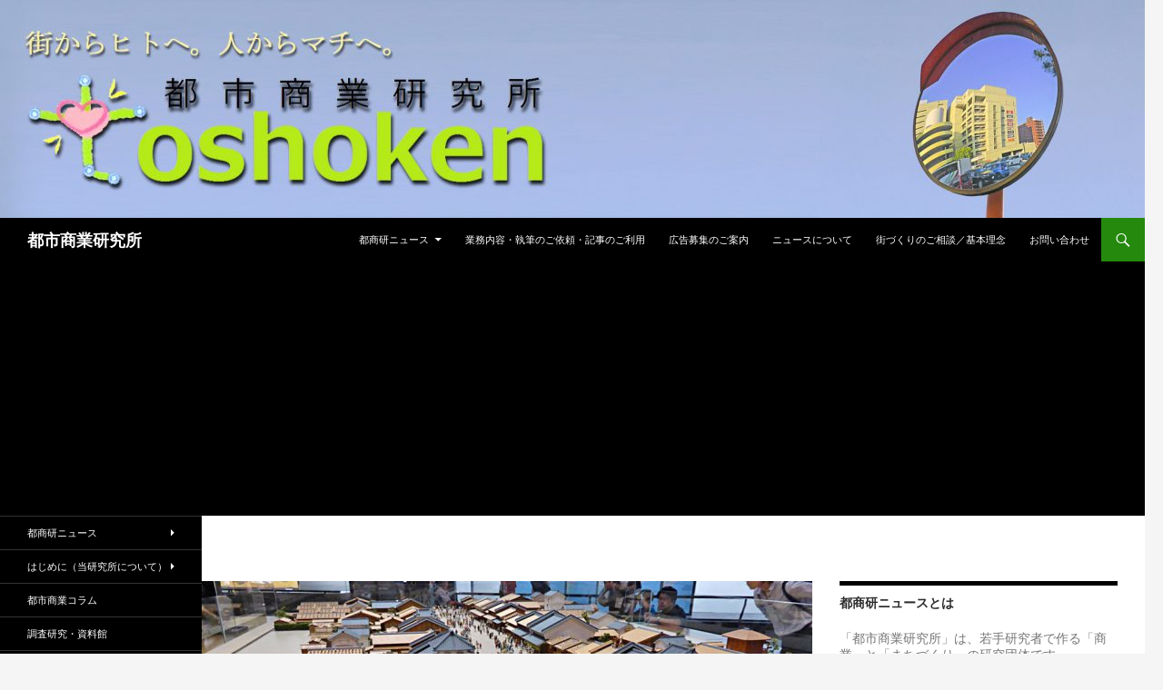

--- FILE ---
content_type: text/html; charset=UTF-8
request_url: https://toshoken.com/news/10930
body_size: 75923
content:
<!DOCTYPE html>
<!--[if IE 7]>
<html class="ie ie7" dir="ltr" lang="ja"
	prefix="og: https://ogp.me/ns#" >
<![endif]-->
<!--[if IE 8]>
<html class="ie ie8" dir="ltr" lang="ja"
	prefix="og: https://ogp.me/ns#" >
<![endif]-->
<!--[if !(IE 7) & !(IE 8)]><!-->
<html dir="ltr" lang="ja"
	prefix="og: https://ogp.me/ns#" >
<!--<![endif]-->
<head>
	<meta charset="UTF-8">
	<meta name="viewport" content="width=device-width">
	
	<link rel="profile" href="https://gmpg.org/xfn/11">
	<link rel="pingback" href="https://toshoken.com/xmlrpc.php">
	<!--[if lt IE 9]>
	<script src="https://toshoken.com/wp-content/themes/twentyfourteen/js/html5.js"></script>
	<![endif]-->
	
		<!-- All in One SEO 4.4.0.1 - aioseo.com -->
		<title>江戸東京博物館、大型改修工事で2017年10月1日から長期休館－常設展は2018年4月、一部はそれ以降に再開 | 都市商業研究所</title>
		<meta name="description" content="両国の都立博物館「江戸東京博物館」（東京都墨田区）が、大規模改修工事のため2017年10月1日から2018年3" />
		<meta name="robots" content="max-image-preview:large" />
		<link rel="canonical" href="https://toshoken.com/news/10930" />
		<meta name="generator" content="All in One SEO (AIOSEO) 4.4.0.1" />
		<meta property="og:locale" content="ja_JP" />
		<meta property="og:site_name" content="都市商業研究所 |" />
		<meta property="og:type" content="article" />
		<meta property="og:title" content="江戸東京博物館、大型改修工事で2017年10月1日から長期休館－常設展は2018年4月、一部はそれ以降に再開 | 都市商業研究所" />
		<meta property="og:description" content="両国の都立博物館「江戸東京博物館」（東京都墨田区）が、大規模改修工事のため2017年10月1日から2018年3" />
		<meta property="og:url" content="https://toshoken.com/news/10930" />
		<meta property="article:published_time" content="2017-09-28T16:00:55+00:00" />
		<meta property="article:modified_time" content="2019-10-28T09:01:39+00:00" />
		<meta name="twitter:card" content="summary_large_image" />
		<meta name="twitter:title" content="江戸東京博物館、大型改修工事で2017年10月1日から長期休館－常設展は2018年4月、一部はそれ以降に再開 | 都市商業研究所" />
		<meta name="twitter:description" content="両国の都立博物館「江戸東京博物館」（東京都墨田区）が、大規模改修工事のため2017年10月1日から2018年3" />
		<script type="application/ld+json" class="aioseo-schema">
			{"@context":"https:\/\/schema.org","@graph":[{"@type":"Article","@id":"https:\/\/toshoken.com\/news\/10930#article","name":"\u6c5f\u6238\u6771\u4eac\u535a\u7269\u9928\u3001\u5927\u578b\u6539\u4fee\u5de5\u4e8b\u30672017\u5e7410\u67081\u65e5\u304b\u3089\u9577\u671f\u4f11\u9928\uff0d\u5e38\u8a2d\u5c55\u306f2018\u5e744\u6708\u3001\u4e00\u90e8\u306f\u305d\u308c\u4ee5\u964d\u306b\u518d\u958b | \u90fd\u5e02\u5546\u696d\u7814\u7a76\u6240","headline":"\u6c5f\u6238\u6771\u4eac\u535a\u7269\u9928\u3001\u5927\u578b\u6539\u4fee\u5de5\u4e8b\u30672017\u5e7410\u67081\u65e5\u304b\u3089\u9577\u671f\u4f11\u9928\uff0d\u5e38\u8a2d\u5c55\u306f2018\u5e744\u6708\u3001\u4e00\u90e8\u306f\u305d\u308c\u4ee5\u964d\u306b\u518d\u958b","author":{"@id":"https:\/\/toshoken.com\/author\/toshoken#author"},"publisher":{"@id":"https:\/\/toshoken.com\/#organization"},"image":{"@type":"ImageObject","url":"https:\/\/toshoken.com\/wp-content\/uploads\/2017\/09\/P1030566-1.jpg","width":1024,"height":768},"datePublished":"2017-09-28T16:00:55+09:00","dateModified":"2019-10-28T09:01:39+09:00","inLanguage":"ja","mainEntityOfPage":{"@id":"https:\/\/toshoken.com\/news\/10930#webpage"},"isPartOf":{"@id":"https:\/\/toshoken.com\/news\/10930#webpage"},"articleSection":"\u90fd\u5546\u7814\u30cb\u30e5\u30fc\u30b9"},{"@type":"BreadcrumbList","@id":"https:\/\/toshoken.com\/news\/10930#breadcrumblist","itemListElement":[{"@type":"ListItem","@id":"https:\/\/toshoken.com\/#listItem","position":1,"item":{"@type":"WebPage","@id":"https:\/\/toshoken.com\/","name":"\u30db\u30fc\u30e0","description":"\u5546\u696d\u3068\u307e\u3061\u3065\u304f\u308a\u306b\u8208\u5473\u304c\u3042\u308b\u4eba\u306b\u5bfe\u3057\u3066\u300c\u90fd\u5e02\u300d\u3068\u300c\u5546\u696d\u300d\u306e\u52d5\u304d\u3092\u5206\u304b\u308a\u3084\u3059\u304f\u304a\u5c4a\u3051\u3059\u308b\u30cb\u30e5\u30fc\u30b9\u30b5\u30a4\u30c8\u300c\u90fd\u5546\u7814\u30cb\u30e5\u30fc\u30b9\u300d","url":"https:\/\/toshoken.com\/"},"nextItem":"https:\/\/toshoken.com\/category\/news#listItem"},{"@type":"ListItem","@id":"https:\/\/toshoken.com\/category\/news#listItem","position":2,"item":{"@type":"WebPage","@id":"https:\/\/toshoken.com\/category\/news","name":"\u90fd\u5546\u7814\u30cb\u30e5\u30fc\u30b9","description":"\u4e21\u56fd\u306e\u90fd\u7acb\u535a\u7269\u9928\u300c\u6c5f\u6238\u6771\u4eac\u535a\u7269\u9928\u300d\uff08\u6771\u4eac\u90fd\u58a8\u7530\u533a\uff09\u304c\u3001\u5927\u898f\u6a21\u6539\u4fee\u5de5\u4e8b\u306e\u305f\u30812017\u5e7410\u67081\u65e5\u304b\u30892018\u5e743","url":"https:\/\/toshoken.com\/category\/news"},"previousItem":"https:\/\/toshoken.com\/#listItem"}]},{"@type":"Organization","@id":"https:\/\/toshoken.com\/#organization","name":"\u90fd\u5e02\u5546\u696d\u7814\u7a76\u6240","url":"https:\/\/toshoken.com\/"},{"@type":"Person","@id":"https:\/\/toshoken.com\/author\/toshoken#author","url":"https:\/\/toshoken.com\/author\/toshoken","name":"toshoken","image":{"@type":"ImageObject","@id":"https:\/\/toshoken.com\/news\/10930#authorImage","url":"https:\/\/secure.gravatar.com\/avatar\/9308cd21994e1bb93da1d1072563a260?s=96&d=mm&r=g","width":96,"height":96,"caption":"toshoken"}},{"@type":"WebPage","@id":"https:\/\/toshoken.com\/news\/10930#webpage","url":"https:\/\/toshoken.com\/news\/10930","name":"\u6c5f\u6238\u6771\u4eac\u535a\u7269\u9928\u3001\u5927\u578b\u6539\u4fee\u5de5\u4e8b\u30672017\u5e7410\u67081\u65e5\u304b\u3089\u9577\u671f\u4f11\u9928\uff0d\u5e38\u8a2d\u5c55\u306f2018\u5e744\u6708\u3001\u4e00\u90e8\u306f\u305d\u308c\u4ee5\u964d\u306b\u518d\u958b | \u90fd\u5e02\u5546\u696d\u7814\u7a76\u6240","description":"\u4e21\u56fd\u306e\u90fd\u7acb\u535a\u7269\u9928\u300c\u6c5f\u6238\u6771\u4eac\u535a\u7269\u9928\u300d\uff08\u6771\u4eac\u90fd\u58a8\u7530\u533a\uff09\u304c\u3001\u5927\u898f\u6a21\u6539\u4fee\u5de5\u4e8b\u306e\u305f\u30812017\u5e7410\u67081\u65e5\u304b\u30892018\u5e743","inLanguage":"ja","isPartOf":{"@id":"https:\/\/toshoken.com\/#website"},"breadcrumb":{"@id":"https:\/\/toshoken.com\/news\/10930#breadcrumblist"},"author":{"@id":"https:\/\/toshoken.com\/author\/toshoken#author"},"creator":{"@id":"https:\/\/toshoken.com\/author\/toshoken#author"},"image":{"@type":"ImageObject","url":"https:\/\/toshoken.com\/wp-content\/uploads\/2017\/09\/P1030566-1.jpg","@id":"https:\/\/toshoken.com\/#mainImage","width":1024,"height":768},"primaryImageOfPage":{"@id":"https:\/\/toshoken.com\/news\/10930#mainImage"},"datePublished":"2017-09-28T16:00:55+09:00","dateModified":"2019-10-28T09:01:39+09:00"},{"@type":"WebSite","@id":"https:\/\/toshoken.com\/#website","url":"https:\/\/toshoken.com\/","name":"\u90fd\u5e02\u5546\u696d\u7814\u7a76\u6240","inLanguage":"ja","publisher":{"@id":"https:\/\/toshoken.com\/#organization"}}]}
		</script>
		<!-- All in One SEO -->

<link rel='dns-prefetch' href='//fonts.googleapis.com' />
<link rel="alternate" type="application/rss+xml" title="都市商業研究所 &raquo; フィード" href="https://toshoken.com/feed" />
<link rel="alternate" type="application/rss+xml" title="都市商業研究所 &raquo; コメントフィード" href="https://toshoken.com/comments/feed" />
<script type="text/javascript">
window._wpemojiSettings = {"baseUrl":"https:\/\/s.w.org\/images\/core\/emoji\/14.0.0\/72x72\/","ext":".png","svgUrl":"https:\/\/s.w.org\/images\/core\/emoji\/14.0.0\/svg\/","svgExt":".svg","source":{"concatemoji":"https:\/\/toshoken.com\/wp-includes\/js\/wp-emoji-release.min.js?ver=6.2.8"}};
/*! This file is auto-generated */
!function(e,a,t){var n,r,o,i=a.createElement("canvas"),p=i.getContext&&i.getContext("2d");function s(e,t){p.clearRect(0,0,i.width,i.height),p.fillText(e,0,0);e=i.toDataURL();return p.clearRect(0,0,i.width,i.height),p.fillText(t,0,0),e===i.toDataURL()}function c(e){var t=a.createElement("script");t.src=e,t.defer=t.type="text/javascript",a.getElementsByTagName("head")[0].appendChild(t)}for(o=Array("flag","emoji"),t.supports={everything:!0,everythingExceptFlag:!0},r=0;r<o.length;r++)t.supports[o[r]]=function(e){if(p&&p.fillText)switch(p.textBaseline="top",p.font="600 32px Arial",e){case"flag":return s("\ud83c\udff3\ufe0f\u200d\u26a7\ufe0f","\ud83c\udff3\ufe0f\u200b\u26a7\ufe0f")?!1:!s("\ud83c\uddfa\ud83c\uddf3","\ud83c\uddfa\u200b\ud83c\uddf3")&&!s("\ud83c\udff4\udb40\udc67\udb40\udc62\udb40\udc65\udb40\udc6e\udb40\udc67\udb40\udc7f","\ud83c\udff4\u200b\udb40\udc67\u200b\udb40\udc62\u200b\udb40\udc65\u200b\udb40\udc6e\u200b\udb40\udc67\u200b\udb40\udc7f");case"emoji":return!s("\ud83e\udef1\ud83c\udffb\u200d\ud83e\udef2\ud83c\udfff","\ud83e\udef1\ud83c\udffb\u200b\ud83e\udef2\ud83c\udfff")}return!1}(o[r]),t.supports.everything=t.supports.everything&&t.supports[o[r]],"flag"!==o[r]&&(t.supports.everythingExceptFlag=t.supports.everythingExceptFlag&&t.supports[o[r]]);t.supports.everythingExceptFlag=t.supports.everythingExceptFlag&&!t.supports.flag,t.DOMReady=!1,t.readyCallback=function(){t.DOMReady=!0},t.supports.everything||(n=function(){t.readyCallback()},a.addEventListener?(a.addEventListener("DOMContentLoaded",n,!1),e.addEventListener("load",n,!1)):(e.attachEvent("onload",n),a.attachEvent("onreadystatechange",function(){"complete"===a.readyState&&t.readyCallback()})),(e=t.source||{}).concatemoji?c(e.concatemoji):e.wpemoji&&e.twemoji&&(c(e.twemoji),c(e.wpemoji)))}(window,document,window._wpemojiSettings);
</script>
<style type="text/css">
img.wp-smiley,
img.emoji {
	display: inline !important;
	border: none !important;
	box-shadow: none !important;
	height: 1em !important;
	width: 1em !important;
	margin: 0 0.07em !important;
	vertical-align: -0.1em !important;
	background: none !important;
	padding: 0 !important;
}
</style>
	<link rel='stylesheet' id='wp-block-library-css' href='https://toshoken.com/wp-includes/css/dist/block-library/style.min.css?ver=6.2.8' type='text/css' media='all' />
<link rel='stylesheet' id='classic-theme-styles-css' href='https://toshoken.com/wp-includes/css/classic-themes.min.css?ver=6.2.8' type='text/css' media='all' />
<style id='global-styles-inline-css' type='text/css'>
body{--wp--preset--color--black: #000000;--wp--preset--color--cyan-bluish-gray: #abb8c3;--wp--preset--color--white: #ffffff;--wp--preset--color--pale-pink: #f78da7;--wp--preset--color--vivid-red: #cf2e2e;--wp--preset--color--luminous-vivid-orange: #ff6900;--wp--preset--color--luminous-vivid-amber: #fcb900;--wp--preset--color--light-green-cyan: #7bdcb5;--wp--preset--color--vivid-green-cyan: #00d084;--wp--preset--color--pale-cyan-blue: #8ed1fc;--wp--preset--color--vivid-cyan-blue: #0693e3;--wp--preset--color--vivid-purple: #9b51e0;--wp--preset--gradient--vivid-cyan-blue-to-vivid-purple: linear-gradient(135deg,rgba(6,147,227,1) 0%,rgb(155,81,224) 100%);--wp--preset--gradient--light-green-cyan-to-vivid-green-cyan: linear-gradient(135deg,rgb(122,220,180) 0%,rgb(0,208,130) 100%);--wp--preset--gradient--luminous-vivid-amber-to-luminous-vivid-orange: linear-gradient(135deg,rgba(252,185,0,1) 0%,rgba(255,105,0,1) 100%);--wp--preset--gradient--luminous-vivid-orange-to-vivid-red: linear-gradient(135deg,rgba(255,105,0,1) 0%,rgb(207,46,46) 100%);--wp--preset--gradient--very-light-gray-to-cyan-bluish-gray: linear-gradient(135deg,rgb(238,238,238) 0%,rgb(169,184,195) 100%);--wp--preset--gradient--cool-to-warm-spectrum: linear-gradient(135deg,rgb(74,234,220) 0%,rgb(151,120,209) 20%,rgb(207,42,186) 40%,rgb(238,44,130) 60%,rgb(251,105,98) 80%,rgb(254,248,76) 100%);--wp--preset--gradient--blush-light-purple: linear-gradient(135deg,rgb(255,206,236) 0%,rgb(152,150,240) 100%);--wp--preset--gradient--blush-bordeaux: linear-gradient(135deg,rgb(254,205,165) 0%,rgb(254,45,45) 50%,rgb(107,0,62) 100%);--wp--preset--gradient--luminous-dusk: linear-gradient(135deg,rgb(255,203,112) 0%,rgb(199,81,192) 50%,rgb(65,88,208) 100%);--wp--preset--gradient--pale-ocean: linear-gradient(135deg,rgb(255,245,203) 0%,rgb(182,227,212) 50%,rgb(51,167,181) 100%);--wp--preset--gradient--electric-grass: linear-gradient(135deg,rgb(202,248,128) 0%,rgb(113,206,126) 100%);--wp--preset--gradient--midnight: linear-gradient(135deg,rgb(2,3,129) 0%,rgb(40,116,252) 100%);--wp--preset--duotone--dark-grayscale: url('#wp-duotone-dark-grayscale');--wp--preset--duotone--grayscale: url('#wp-duotone-grayscale');--wp--preset--duotone--purple-yellow: url('#wp-duotone-purple-yellow');--wp--preset--duotone--blue-red: url('#wp-duotone-blue-red');--wp--preset--duotone--midnight: url('#wp-duotone-midnight');--wp--preset--duotone--magenta-yellow: url('#wp-duotone-magenta-yellow');--wp--preset--duotone--purple-green: url('#wp-duotone-purple-green');--wp--preset--duotone--blue-orange: url('#wp-duotone-blue-orange');--wp--preset--font-size--small: 13px;--wp--preset--font-size--medium: 20px;--wp--preset--font-size--large: 36px;--wp--preset--font-size--x-large: 42px;--wp--preset--spacing--20: 0.44rem;--wp--preset--spacing--30: 0.67rem;--wp--preset--spacing--40: 1rem;--wp--preset--spacing--50: 1.5rem;--wp--preset--spacing--60: 2.25rem;--wp--preset--spacing--70: 3.38rem;--wp--preset--spacing--80: 5.06rem;--wp--preset--shadow--natural: 6px 6px 9px rgba(0, 0, 0, 0.2);--wp--preset--shadow--deep: 12px 12px 50px rgba(0, 0, 0, 0.4);--wp--preset--shadow--sharp: 6px 6px 0px rgba(0, 0, 0, 0.2);--wp--preset--shadow--outlined: 6px 6px 0px -3px rgba(255, 255, 255, 1), 6px 6px rgba(0, 0, 0, 1);--wp--preset--shadow--crisp: 6px 6px 0px rgba(0, 0, 0, 1);}:where(.is-layout-flex){gap: 0.5em;}body .is-layout-flow > .alignleft{float: left;margin-inline-start: 0;margin-inline-end: 2em;}body .is-layout-flow > .alignright{float: right;margin-inline-start: 2em;margin-inline-end: 0;}body .is-layout-flow > .aligncenter{margin-left: auto !important;margin-right: auto !important;}body .is-layout-constrained > .alignleft{float: left;margin-inline-start: 0;margin-inline-end: 2em;}body .is-layout-constrained > .alignright{float: right;margin-inline-start: 2em;margin-inline-end: 0;}body .is-layout-constrained > .aligncenter{margin-left: auto !important;margin-right: auto !important;}body .is-layout-constrained > :where(:not(.alignleft):not(.alignright):not(.alignfull)){max-width: var(--wp--style--global--content-size);margin-left: auto !important;margin-right: auto !important;}body .is-layout-constrained > .alignwide{max-width: var(--wp--style--global--wide-size);}body .is-layout-flex{display: flex;}body .is-layout-flex{flex-wrap: wrap;align-items: center;}body .is-layout-flex > *{margin: 0;}:where(.wp-block-columns.is-layout-flex){gap: 2em;}.has-black-color{color: var(--wp--preset--color--black) !important;}.has-cyan-bluish-gray-color{color: var(--wp--preset--color--cyan-bluish-gray) !important;}.has-white-color{color: var(--wp--preset--color--white) !important;}.has-pale-pink-color{color: var(--wp--preset--color--pale-pink) !important;}.has-vivid-red-color{color: var(--wp--preset--color--vivid-red) !important;}.has-luminous-vivid-orange-color{color: var(--wp--preset--color--luminous-vivid-orange) !important;}.has-luminous-vivid-amber-color{color: var(--wp--preset--color--luminous-vivid-amber) !important;}.has-light-green-cyan-color{color: var(--wp--preset--color--light-green-cyan) !important;}.has-vivid-green-cyan-color{color: var(--wp--preset--color--vivid-green-cyan) !important;}.has-pale-cyan-blue-color{color: var(--wp--preset--color--pale-cyan-blue) !important;}.has-vivid-cyan-blue-color{color: var(--wp--preset--color--vivid-cyan-blue) !important;}.has-vivid-purple-color{color: var(--wp--preset--color--vivid-purple) !important;}.has-black-background-color{background-color: var(--wp--preset--color--black) !important;}.has-cyan-bluish-gray-background-color{background-color: var(--wp--preset--color--cyan-bluish-gray) !important;}.has-white-background-color{background-color: var(--wp--preset--color--white) !important;}.has-pale-pink-background-color{background-color: var(--wp--preset--color--pale-pink) !important;}.has-vivid-red-background-color{background-color: var(--wp--preset--color--vivid-red) !important;}.has-luminous-vivid-orange-background-color{background-color: var(--wp--preset--color--luminous-vivid-orange) !important;}.has-luminous-vivid-amber-background-color{background-color: var(--wp--preset--color--luminous-vivid-amber) !important;}.has-light-green-cyan-background-color{background-color: var(--wp--preset--color--light-green-cyan) !important;}.has-vivid-green-cyan-background-color{background-color: var(--wp--preset--color--vivid-green-cyan) !important;}.has-pale-cyan-blue-background-color{background-color: var(--wp--preset--color--pale-cyan-blue) !important;}.has-vivid-cyan-blue-background-color{background-color: var(--wp--preset--color--vivid-cyan-blue) !important;}.has-vivid-purple-background-color{background-color: var(--wp--preset--color--vivid-purple) !important;}.has-black-border-color{border-color: var(--wp--preset--color--black) !important;}.has-cyan-bluish-gray-border-color{border-color: var(--wp--preset--color--cyan-bluish-gray) !important;}.has-white-border-color{border-color: var(--wp--preset--color--white) !important;}.has-pale-pink-border-color{border-color: var(--wp--preset--color--pale-pink) !important;}.has-vivid-red-border-color{border-color: var(--wp--preset--color--vivid-red) !important;}.has-luminous-vivid-orange-border-color{border-color: var(--wp--preset--color--luminous-vivid-orange) !important;}.has-luminous-vivid-amber-border-color{border-color: var(--wp--preset--color--luminous-vivid-amber) !important;}.has-light-green-cyan-border-color{border-color: var(--wp--preset--color--light-green-cyan) !important;}.has-vivid-green-cyan-border-color{border-color: var(--wp--preset--color--vivid-green-cyan) !important;}.has-pale-cyan-blue-border-color{border-color: var(--wp--preset--color--pale-cyan-blue) !important;}.has-vivid-cyan-blue-border-color{border-color: var(--wp--preset--color--vivid-cyan-blue) !important;}.has-vivid-purple-border-color{border-color: var(--wp--preset--color--vivid-purple) !important;}.has-vivid-cyan-blue-to-vivid-purple-gradient-background{background: var(--wp--preset--gradient--vivid-cyan-blue-to-vivid-purple) !important;}.has-light-green-cyan-to-vivid-green-cyan-gradient-background{background: var(--wp--preset--gradient--light-green-cyan-to-vivid-green-cyan) !important;}.has-luminous-vivid-amber-to-luminous-vivid-orange-gradient-background{background: var(--wp--preset--gradient--luminous-vivid-amber-to-luminous-vivid-orange) !important;}.has-luminous-vivid-orange-to-vivid-red-gradient-background{background: var(--wp--preset--gradient--luminous-vivid-orange-to-vivid-red) !important;}.has-very-light-gray-to-cyan-bluish-gray-gradient-background{background: var(--wp--preset--gradient--very-light-gray-to-cyan-bluish-gray) !important;}.has-cool-to-warm-spectrum-gradient-background{background: var(--wp--preset--gradient--cool-to-warm-spectrum) !important;}.has-blush-light-purple-gradient-background{background: var(--wp--preset--gradient--blush-light-purple) !important;}.has-blush-bordeaux-gradient-background{background: var(--wp--preset--gradient--blush-bordeaux) !important;}.has-luminous-dusk-gradient-background{background: var(--wp--preset--gradient--luminous-dusk) !important;}.has-pale-ocean-gradient-background{background: var(--wp--preset--gradient--pale-ocean) !important;}.has-electric-grass-gradient-background{background: var(--wp--preset--gradient--electric-grass) !important;}.has-midnight-gradient-background{background: var(--wp--preset--gradient--midnight) !important;}.has-small-font-size{font-size: var(--wp--preset--font-size--small) !important;}.has-medium-font-size{font-size: var(--wp--preset--font-size--medium) !important;}.has-large-font-size{font-size: var(--wp--preset--font-size--large) !important;}.has-x-large-font-size{font-size: var(--wp--preset--font-size--x-large) !important;}
.wp-block-navigation a:where(:not(.wp-element-button)){color: inherit;}
:where(.wp-block-columns.is-layout-flex){gap: 2em;}
.wp-block-pullquote{font-size: 1.5em;line-height: 1.6;}
</style>
<link rel='stylesheet' id='wordpress-popular-posts-css-css' href='https://toshoken.com/wp-content/plugins/wordpress-popular-posts/assets/css/wpp.css?ver=5.2.4' type='text/css' media='all' />
<link rel='stylesheet' id='twentyfourteen-lato-css' href='//fonts.googleapis.com/css?family=Lato%3A300%2C400%2C700%2C900%2C300italic%2C400italic%2C700italic&#038;subset=latin%2Clatin-ext' type='text/css' media='all' />
<link rel='stylesheet' id='genericons-css' href='https://toshoken.com/wp-content/themes/twentyfourteen/genericons/genericons.css?ver=3.0.3' type='text/css' media='all' />
<link rel='stylesheet' id='twentyfourteen-style-css' href='https://toshoken.com/wp-content/themes/twentyfourteen/style.css?ver=6.2.8' type='text/css' media='all' />
<!--[if lt IE 9]>
<link rel='stylesheet' id='twentyfourteen-ie-css' href='https://toshoken.com/wp-content/themes/twentyfourteen/css/ie.css?ver=20131205' type='text/css' media='all' />
<![endif]-->
<script>if (document.location.protocol != "https:") {document.location = document.URL.replace(/^http:/i, "https:");}</script><script type='text/javascript' src='https://toshoken.com/wp-includes/js/jquery/jquery.min.js?ver=3.6.4' id='jquery-core-js'></script>
<script type='text/javascript' src='https://toshoken.com/wp-includes/js/jquery/jquery-migrate.min.js?ver=3.4.0' id='jquery-migrate-js'></script>
<script type='text/javascript' id='jquery-js-after'>
jQuery(document).ready(function() {
	jQuery(".b35172c2bed2ee6c29cb9e2821ccb464").click(function() {
		jQuery.post(
			"https://toshoken.com/wp-admin/admin-ajax.php", {
				"action": "quick_adsense_onpost_ad_click",
				"quick_adsense_onpost_ad_index": jQuery(this).attr("data-index"),
				"quick_adsense_nonce": "5bde36356d",
			}, function(response) { }
		);
	});
});
</script>
<script type='application/json' id='wpp-json'>
{"sampling_active":0,"sampling_rate":100,"ajax_url":"https:\/\/toshoken.com\/wp-json\/wordpress-popular-posts\/v1\/popular-posts","ID":10930,"token":"54e6945637","lang":0,"debug":0}
</script>
<script type='text/javascript' src='https://toshoken.com/wp-content/plugins/wordpress-popular-posts/assets/js/wpp.min.js?ver=5.2.4' id='wpp-js-js'></script>
<link rel="https://api.w.org/" href="https://toshoken.com/wp-json/" /><link rel="alternate" type="application/json" href="https://toshoken.com/wp-json/wp/v2/posts/10930" /><link rel="EditURI" type="application/rsd+xml" title="RSD" href="https://toshoken.com/xmlrpc.php?rsd" />
<link rel="wlwmanifest" type="application/wlwmanifest+xml" href="https://toshoken.com/wp-includes/wlwmanifest.xml" />
<meta name="generator" content="WordPress 6.2.8" />
<link rel='shortlink' href='https://toshoken.com/?p=10930' />
<link rel="alternate" type="application/json+oembed" href="https://toshoken.com/wp-json/oembed/1.0/embed?url=https%3A%2F%2Ftoshoken.com%2Fnews%2F10930" />
<link rel="alternate" type="text/xml+oembed" href="https://toshoken.com/wp-json/oembed/1.0/embed?url=https%3A%2F%2Ftoshoken.com%2Fnews%2F10930&#038;format=xml" />
	<style type="text/css" id="twentyfourteen-header-css">
			.site-title a {
			color: #ffffff;
		}
		</style>
	<link rel="icon" href="https://toshoken.com/wp-content/uploads/2021/03/cropped-toshoken_logo_icon_new-32x32.png" sizes="32x32" />
<link rel="icon" href="https://toshoken.com/wp-content/uploads/2021/03/cropped-toshoken_logo_icon_new-192x192.png" sizes="192x192" />
<link rel="apple-touch-icon" href="https://toshoken.com/wp-content/uploads/2021/03/cropped-toshoken_logo_icon_new-180x180.png" />
<meta name="msapplication-TileImage" content="https://toshoken.com/wp-content/uploads/2021/03/cropped-toshoken_logo_icon_new-270x270.png" />
</head>



<body data-rsssl=1 class="post-template-default single single-post postid-10930 single-format-standard group-blog header-image footer-widgets singular">
<div id="page" class="hfeed site">
		<div id="site-header">
		<a href="https://toshoken.com/" rel="home">
			<img src="https://toshoken.com/wp-content/uploads/2016/09/cropped-バナー５のコピー.jpg" width="1260" height="240" alt="都市商業研究所">
		</a>
	</div>
	
	<header id="masthead" class="site-header" role="banner">
		<div class="header-main">
			<h1 class="site-title"><a href="https://toshoken.com/" rel="home">都市商業研究所</a></h1>

			<div class="search-toggle">
				<a href="#search-container" class="screen-reader-text">検索</a>
			</div>

			<nav id="primary-navigation" class="site-navigation primary-navigation" role="navigation">
				<button class="menu-toggle">メインメニュー</button>
				<a class="screen-reader-text skip-link" href="#content">コンテンツへ移動</a>
				<div class="menu-%e3%83%a1%e3%83%8b%e3%83%a5%e3%83%bc-1-container"><ul id="menu-%e3%83%a1%e3%83%8b%e3%83%a5%e3%83%bc-1" class="nav-menu"><li id="menu-item-5598" class="menu-item menu-item-type-post_type menu-item-object-page menu-item-home menu-item-has-children menu-item-5598"><a href="https://toshoken.com/">都商研ニュース</a>
<ul class="sub-menu">
	<li id="menu-item-5599" class="menu-item menu-item-type-post_type menu-item-object-page menu-item-5599"><a href="https://toshoken.com/uclnews/oldnews">過去のニュース</a></li>
</ul>
</li>
<li id="menu-item-14495" class="menu-item menu-item-type-post_type menu-item-object-page menu-item-14495"><a href="https://toshoken.com/gyoumu">業務内容・執筆のご依頼・記事のご利用</a></li>
<li id="menu-item-1426" class="menu-item menu-item-type-post_type menu-item-object-page menu-item-1426"><a href="https://toshoken.com/advertisement">広告募集のご案内</a></li>
<li id="menu-item-14501" class="menu-item menu-item-type-post_type menu-item-object-page menu-item-14501"><a href="https://toshoken.com/aboutnews">ニュースについて</a></li>
<li id="menu-item-651" class="menu-item menu-item-type-post_type menu-item-object-page menu-item-651"><a href="https://toshoken.com/soudan">街づくりのご相談／基本理念</a></li>
<li id="menu-item-144" class="menu-item menu-item-type-post_type menu-item-object-page menu-item-144"><a href="https://toshoken.com/contact">お問い合わせ</a></li>
</ul></div>			</nav>
<aside id="text-126" class="widget widget_text">			<div class="textwidget"><script async src="//pagead2.googlesyndication.com/pagead/js/adsbygoogle.js"></script>
<script>
  (adsbygoogle = window.adsbygoogle || []).push({
    google_ad_client: "ca-pub-6979548579296752",
    enable_page_level_ads: true
  });
</script>

<script async src="//pagead2.googlesyndication.com/pagead/js/adsbygoogle.js"></script>
<!-- toshokenpage（WP） -->
<ins class="adsbygoogle"
     style="display:block"
     data-ad-client="ca-pub-6979548579296752"
     data-ad-slot="7561020178"
     data-ad-format="auto"></ins>
<script>
(adsbygoogle = window.adsbygoogle || []).push({});
</script></div>
		</aside>		</div>
		<div id="search-container" class="search-box-wrapper hide">
			<div class="search-box">
				<form role="search" method="get" class="search-form" action="https://toshoken.com/">
				<label>
					<span class="screen-reader-text">検索:</span>
					<input type="search" class="search-field" placeholder="検索&hellip;" value="" name="s" />
				</label>
				<input type="submit" class="search-submit" value="検索" />
			</form>			</div>
		</div>
	</header><!-- #masthead -->

	<div id="main" class="site-main">

	<div id="primary" class="content-area">
		<div id="content" class="site-content" role="main">
			
<article id="post-10930" class="post-10930 post type-post status-publish format-standard has-post-thumbnail hentry category-news">
	
	<div class="post-thumbnail">
	<img width="672" height="372" src="https://toshoken.com/wp-content/uploads/2017/09/P1030566-1-672x372.jpg" class="attachment-post-thumbnail size-post-thumbnail wp-post-image" alt="" decoding="async" />	</div>

	
	<header class="entry-header">
				<div class="entry-meta">
			<span class="cat-links"><a href="https://toshoken.com/category/news" rel="category tag">都商研ニュース</a></span>
		</div>
		<h1 class="entry-title">江戸東京博物館、大型改修工事で2017年10月1日から長期休館－常設展は2018年4月、一部はそれ以降に再開</h1>
		<div class="entry-meta">
			<span class="entry-date"><a href="https://toshoken.com/news/10930" rel="bookmark"><time class="entry-date" datetime="2017-09-29T01:00:55+09:00">2017年9月29日</time></a></span> <span class="byline"><span class="author vcard"><a class="url fn n" href="" rel="author"></a></span></span>		</div><!-- .entry-meta -->
	</header><!-- .entry-header -->

		<div class="entry-content">
		<div class="kghhj69700bd39ad9a" ><a href="http://rpx.a8.net/svt/ejp?a8mat=2HO1G0+GE0L9U+2HOM+65U41&rakuten=y&a8ejpredirect=http%3A%2F%2Fhb.afl.rakuten.co.jp%2Fhgc%2F0ea62065.34400275.0ea62066.204f04c0%2Fa15060762411_2HO1G0_GE0L9U_2HOM_65U41%3Fpc%3Dhttp%253A%252F%252Fwww.rakuten.co.jp%252F%26m%3Dhttp%253A%252F%252Fm.rakuten.co.jp%252F" target="_blank"><img src="https://hbb.afl.rakuten.co.jp/hsb/0eb4bbb5.960cf723.0eb4bbaa.95151395/" alt="" border="0" /></a>

<div id="boxArea" style="display:table;padding:0 0 0 2px;">
<div style="width:320px;height:100px;">

<script async src="//pagead2.googlesyndication.com/pagead/js/adsbygoogle.js"></script>
<!-- toshokenpage（WP） -->
<ins class="adsbygoogle"
     style="display:block"
     data-ad-client="ca-pub-6979548579296752"
     data-ad-slot="7561020178"
     data-ad-format="auto"></ins>
<script>
(adsbygoogle = window.adsbygoogle || []).push({});
</script>


</div><style type="text/css">
.kghhj69700bd39ad9a {
margin: 5px; padding: 0px;
}
@media screen and (min-width: 1201px) {
.kghhj69700bd39ad9a {
display: block;
}
}
@media screen and (min-width: 993px) and (max-width: 1200px) {
.kghhj69700bd39ad9a {
display: block;
}
}
@media screen and (min-width: 769px) and (max-width: 992px) {
.kghhj69700bd39ad9a {
display: block;
}
}
@media screen and (min-width: 768px) and (max-width: 768px) {
.kghhj69700bd39ad9a {
display: block;
}
}
@media screen and (max-width: 767px) {
.kghhj69700bd39ad9a {
display: block;
}
}
</style>
<p>両国の都立博物館「<strong>江戸東京博物館</strong>」（東京都墨田区）が、大規模改修工事のため2017年10月1日から2018年3月31日まで（一部はそれ以降も）休館する。<br />
<img decoding="async" loading="lazy" class="alignnone size-large wp-image-11251" src="https://toshoken.com/wp-content/uploads/2017/09/P1030553-1024x768.jpg" alt="" width="474" height="356" srcset="https://toshoken.com/wp-content/uploads/2017/09/P1030553-1024x768.jpg 1024w, https://toshoken.com/wp-content/uploads/2017/09/P1030553-300x225.jpg 300w, https://toshoken.com/wp-content/uploads/2017/09/P1030553-768x576.jpg 768w, https://toshoken.com/wp-content/uploads/2017/09/P1030553.jpg 2048w" sizes="(max-width: 474px) 100vw, 474px" /><br />
<em>江戸東京博物館。</em></p><div class="b35172c2bed2ee6c29cb9e2821ccb464" data-index="4" style="float: none; margin:10px 0 10px 0; text-align:center;">
<!-- Rakuten Widget FROM HERE --><script type="text/javascript">rakuten_design="slide";rakuten_affiliateId="14931969.1e861a34.1493196a.fa293d90";rakuten_items="ranking";rakuten_genreId=0;rakuten_size="468x160";rakuten_target="_blank";rakuten_theme="gray";rakuten_border="off";rakuten_auto_mode="off";rakuten_genre_title="off";rakuten_recommend="on";</script><script type="text/javascript" src="https://xml.affiliate.rakuten.co.jp/widget/js/rakuten_widget.js"></script><!-- Rakuten Widget TO HERE -->
</div>

<h5>大型改修で常設展は半年間－特別展示室はそれ以降も</h5>
<p>江戸東京博物館は1993年3月に開館。設計は菊竹清訓で、地上7階～地下1階の高床式の建物が特徴となっている。<br />
今回の大型改修は2015年4月に常設展示室の改装が行われて以来のこと。すでに特別展示室、ホール、楽屋については9月1日より休館している。<br />
このうち、常設展示室（5階・6階）、図書室（7階）は、2018年4月から再開される予定。それ以外の特別展示室などの再開は4月以降になるとのことで、スケジュールの詳細は追って発表されることになる。</p><div class="b35172c2bed2ee6c29cb9e2821ccb464" data-index="1" style="float: none; margin:10px 0 10px 0; text-align:center;">
<div id="boxArea" style="display:table;padding:20 20 20 22px;">
<div style="width:320px;height:100px;">
<script async src="//pagead2.googlesyndication.com/pagead/js/adsbygoogle.js"></script>
<!-- toshokenpage -->
<ins class="adsbygoogle"
     style="display:block"
     data-ad-client="ca-pub-6979548579296752"
     data-ad-slot="7561020178"
     data-ad-format="auto"></ins>
<script>
(adsbygoogle = window.adsbygoogle || []).push({});
</script>
</div>
</div>
</div>

<p>外部リンク：<a href="https://www.edo-tokyo-museum.or.jp/">江戸東京博物館</a><br />
<strong>関連記事：<a href="https://toshoken.com/news/7226" rel="bookmark">JR両国駅ビルリニューアル－「-両国- 江戸NOREN」、2016年11月25日開業</a></strong><br />
<strong>関連記事：<a href="https://toshoken.com/news/545" rel="bookmark">両国公会堂、墨田区が解体計画を発表－跡地に「刀剣博物館」</a></strong></p>

<div style="font-size: 0px; height: 0px; line-height: 0px; margin: 0; padding: 0; clear: both;"></div><div class="qpbqg69700bd39ae89" ><p><!-- Rakuten Widget FROM HERE --><script type="text/javascript">// <![CDATA[
rakuten_affiliateId="0ea62065.34400275.0ea62066.204f04c0";rakuten_items="ranking";rakuten_genreId="0";rakuten_recommend="on";rakuten_design="slide";rakuten_size="468x160";rakuten_target="_blank";rakuten_border="on";rakuten_auto_mode="on";rakuten_adNetworkId="a8Net";rakuten_adNetworkUrl="http%3A%2F%2Frpx.a8.net%2Fsvt%2Fejp%3Fa8mat%3D2HO1G0%2BGE0L9U%2B2HOM%2BBS629%26rakuten%3Dy%26a8ejpredirect%3D";rakuten_pointbackId="a15060762411_2HO1G0_GE0L9U_2HOM_BS629";rakuten_mediaId="20011814";
// ]]&gt;</script><script src="//xml.affiliate.rakuten.co.jp/widget/js/rakuten_widget.js" type="text/javascript"></script><!-- Rakuten Widget TO HERE --></p>



<div id="boxArea" style="display:table;padding:0 0 0 2px;">
<div style="width:124px;height:22px;">

<a href="https://twitter.com/share?ref_src=twsrc%5Etfw" class="twitter-share-button" data-show-count="false">Tweet</a><script async src="https://platform.twitter.com/widgets.js" charset="utf-8"></script>

</div>



<div style="width:126px;height:22px;">
<a href="http://b.hatena.ne.jp/entry/" class="hatena-bookmark-button" data-hatena-bookmark-layout="standard-balloon" data-hatena-bookmark-lang="ja" title="このエントリーをはてなブックマークに追加"><img src="https://b.st-hatena.com/images/entry-button/button-only@2x.png" alt="このエントリーをはてなブックマークに追加" width="20" height="20" style="border: none;" /></a>
<script type="text/javascript" src="https://b.st-hatena.com/js/bookmark_button.js" charset="utf-8" async="async">
</script>
</div>

<div style="width:162px;height:22px;">
<div id="fb-root"></div>
<script>(function(d, s, id) {
  var js, fjs = d.getElementsByTagName(s)[0];
  if (d.getElementById(id)) return;
  js = d.createElement(s); js.id = id;
  js.src = "//connect.facebook.net/ja_JP/sdk.js#xfbml=1&version=v2.5";
  fjs.parentNode.insertBefore(js, fjs);
}(document, 'script', 'facebook-jssdk'));</script>
<div class="fb-like" data-layout="button_count" data-action="like" data-show-faces="true" data-share="true"></div>

</div>


</div>

<a href="http://rpx.a8.net/svt/ejp?a8mat=2HO1G0+GE0L9U+2HOM+61C2P&rakuten=y&a8ejpredirect=http%3A%2F%2Fhb.afl.rakuten.co.jp%2Fhgc%2F0ea62065.34400275.0ea62066.204f04c0%2Fa15060762411_2HO1G0_GE0L9U_2HOM_61C2P%3Fpc%3Dhttp%253A%252F%252Fwww.rakuten.co.jp%252F%26m%3Dhttp%253A%252F%252Fm.rakuten.co.jp%252F" target="_blank"><img src="https://hbb.afl.rakuten.co.jp/hsb/0eb4bbd4.2e342e3f.0eb4bbaa.95151395/" alt="" border="0" /></a>


<span>
<script type="text/javascript" src="//media.line.me/js/line-button.js?v=20140411" ></script>
<script type="text/javascript">
new media_line_me.LineButton({"pc":false,"lang":"ja","type":"a"});
</script>
</span>
</div><style type="text/css">
.qpbqg69700bd39ae89 {
margin: 5px; padding: 0px;
}
@media screen and (min-width: 1201px) {
.qpbqg69700bd39ae89 {
display: block;
}
}
@media screen and (min-width: 993px) and (max-width: 1200px) {
.qpbqg69700bd39ae89 {
display: block;
}
}
@media screen and (min-width: 769px) and (max-width: 992px) {
.qpbqg69700bd39ae89 {
display: block;
}
}
@media screen and (min-width: 768px) and (max-width: 768px) {
.qpbqg69700bd39ae89 {
display: block;
}
}
@media screen and (max-width: 767px) {
.qpbqg69700bd39ae89 {
display: block;
}
}
</style>
	</div><!-- .entry-content -->
	
	</article><!-- #post-## -->
	<nav class="navigation post-navigation" role="navigation">
		<h1 class="screen-reader-text">投稿ナビゲーション</h1>
		<div class="nav-links">
			<a href="https://toshoken.com/news/11026" rel="prev"><span class="meta-nav">前の投稿</span>伊勢丹松戸店、2018年3月21日閉店－縮小模索も結局「閉店」に</a><a href="https://toshoken.com/news/11130" rel="next"><span class="meta-nav">次の投稿</span>心斎橋パルコ、2021年再出店へ－旧そごう本店（大丸北館）に</a>		</div><!-- .nav-links -->
	</nav><!-- .navigation -->
			</div><!-- #content -->
	</div><!-- #primary -->

<div id="content-sidebar" class="content-sidebar widget-area" role="complementary">
	<aside id="text-83" class="widget widget_text"><h1 class="widget-title">都商研ニュースとは</h1>			<div class="textwidget"><p>「都市商業研究所」は、若手研究者で作る「商業」と「まちづくり」の研究団体です。<br />
「都商研ニュース」では、研究員の独自取材や各社のプレスリリースなどを基に、商業とまちづくりに興味がある人に対して「都市」と「商業」の動きを分かりやすく届けします。</p>
</div>
		</aside><aside id="text-6" class="widget widget_text"><h1 class="widget-title">商店街・商業施設活性化についてのご相談</h1>			<div class="textwidget"><p>都商研は日本各地で都市商業を研究する学生を中心に活動を行っております。<br />
 空き店舗が多くなった商店街を<br />
活性化させたい。<br />
 商店街を活性化させたい、<br />
 商業施設を再生させたいがどのような<br />
 テナントを入れたらいいかわからない。<br />
 などのご相談を承っております。<br />
詳しくは<a href="https://toshoken.com/soudan/">こちら</a>へ。（相談のみは無料です）</p>
</div>
		</aside>
<aside id="wpp-3" class="widget popular-posts">
<h1 class="widget-title">人気記事ランキング</h1>
<!-- WordPress Popular Posts -->

<ul class="wpp-list">
<li>
<a href="https://toshoken.com/news/29911" class="wpp-post-title" target="_blank">サンエー銘苅店、2026年1月開店－当初予定の2024年12月から大幅延期、国指定史跡「銘苅墓跡群」発掘で</a>
 <span class="wpp-meta post-stats"><span class="wpp-views">12.6k件のビュー</span></span>
</li>
<li>
<a href="https://toshoken.com/news/31241" class="wpp-post-title" target="_blank">ダイエー、新会社「イオンCREソリューションズ」に首都圏大型店12店舗のディベロッパー事業を承継－2026年1月20日発表、武蔵村山店や港南台店など</a>
 <span class="wpp-meta post-stats"><span class="wpp-views">8.4k件のビュー</span></span>
</li>
<li>
<a href="https://toshoken.com/news/31215" class="wpp-post-title" target="_blank">ジュピターコーヒー、倒産で店舗の半分を閉鎖へ－2026年1月13日に民事再生開始決定</a>
 <span class="wpp-meta post-stats"><span class="wpp-views">4k件のビュー</span></span>
</li>
<li>
<a href="https://toshoken.com/news/31226" class="wpp-post-title" target="_blank">アドアーズサンシャイン店・ミクサライブ東京、2026年1月18日閉店－池袋東口の老舗ゲーセンと旧シネマサンシャイン、再開発へ</a>
 <span class="wpp-meta post-stats"><span class="wpp-views">1.2k件のビュー</span></span>
</li>
<li>
<a href="https://toshoken.com/news/31235" class="wpp-post-title" target="_blank">ヤオコー福生牛浜店、2026年1月20日開店－マツキヨなど専門店揃えた大型複合店、JR牛浜駅・熊川駅近くに</a>
 <span class="wpp-meta post-stats"><span class="wpp-views">613件のビュー</span></span>
</li>
<li>
<a href="https://toshoken.com/news/31221" class="wpp-post-title" target="_blank">エムザデリマーケットクロスゲート金沢店、2026年1月31日閉店－金沢駅西口の旧名鉄系フードマーケット新業態、わずか5年で</a>
 <span class="wpp-meta post-stats"><span class="wpp-views">324件のビュー</span></span>
</li>
<li>
<a href="https://toshoken.com/uclnews/oldnews" class="wpp-post-title" target="_blank">過去のニュース</a>
 <span class="wpp-meta post-stats"><span class="wpp-views">235件のビュー</span></span>
</li>
<li>
<a href="https://toshoken.com/news/31214" class="wpp-post-title" target="_blank">宇部ゲートタワー、2026年4月1日開業ー宇部興産ビル・全日空ホテル跡、ホテル「エポカベースウベ」核に</a>
 <span class="wpp-meta post-stats"><span class="wpp-views">169件のビュー</span></span>
</li>
<li>
<a href="https://toshoken.com/news/30689" class="wpp-post-title" target="_blank">イズミヤショッピングセンター枚方、2026年春閉店－阪急阪神系となったイズミヤ枚方店、56年の歴史に幕おろし完全閉館</a>
 <span class="wpp-meta post-stats"><span class="wpp-views">169件のビュー</span></span>
</li>
<li>
<a href="https://toshoken.com/news/31195" class="wpp-post-title" target="_blank">ダイエーイオンフードスタイル八王子大和田店、2026年1月11日閉店－忠実屋から50年の歴史に幕、フードスタイル初の完全閉店に</a>
 <span class="wpp-meta post-stats"><span class="wpp-views">161件のビュー</span></span>
</li>
</ul>

</aside>
<aside id="text-122" class="widget widget_text">			<div class="textwidget"><div style="width:250px">
<script async src="//pagead2.googlesyndication.com/pagead/js/adsbygoogle.js"></script>
<ins class="adsbygoogle"
     style="display:block"
     data-ad-format="autorelaxed"
     data-ad-client="ca-pub-6979548579296752"
     data-ad-slot="2673256973"></ins>
<script>
     (adsbygoogle = window.adsbygoogle || []).push({});
</script>

</div>
		</aside><aside id="text-11" class="widget widget_text"><h1 class="widget-title">都市商業研究所Twitter</h1>			<div class="textwidget"><p><a class="twitter-timeline" href="https://twitter.com/toshoken_news" data-widget-id="390940820963999744">@toshoken_newsさんのツイート</a><br />
<script>!function(d,s,id){var js,fjs=d.getElementsByTagName(s)[0],p=/^http:/.test(d.location)?'http':'https';if(!d.getElementById(id)){js=d.createElement(s);js.id=id;js.src=p+"://platform.twitter.com/widgets.js";fjs.parentNode.insertBefore(js,fjs);}}(document,"script","twitter-wjs");</script></p>
<p>このサイトは日本語のみとなります。<br />
Sorry, this site is Japanese text only.<br />
對不起，這個網站只有日語版本。</p>
<p>このサイトは<br />
Edge、Google Chrome、Safariで動作確認しております。<br />
その他のブラウザでは正しく表示されない場合がございます。予めご了承ください。</p>
<p>このサイトには、プロモーションが含まれます。文章の転載や、データに関するお問い合わせは当研究所までお願いします。</p>
<p> <a href="https://toshoken.com/wp-content/uploads/2015/06/koukoku.png"><img class="alignnone size-full wp-image-1336" src="https://toshoken.com/wp-content/uploads/2015/06/koukoku01.png" alt="koukoku01" width="484" height="66" /></a></p>
</div>
		</aside></div><!-- #content-sidebar -->
<div id="secondary">
	
		<nav role="navigation" class="navigation site-navigation secondary-navigation">
		<div class="menu-%e5%b7%a6%e3%82%b5%e3%82%a4%e3%83%89%e3%83%90%e3%83%bc%e5%9c%a7%e7%b8%ae-container"><ul id="menu-%e5%b7%a6%e3%82%b5%e3%82%a4%e3%83%89%e3%83%90%e3%83%bc%e5%9c%a7%e7%b8%ae" class="menu"><li id="menu-item-5544" class="menu-item menu-item-type-post_type menu-item-object-page menu-item-home menu-item-has-children menu-item-5544"><a href="https://toshoken.com/">都商研ニュース</a>
<ul class="sub-menu">
	<li id="menu-item-5545" class="menu-item menu-item-type-post_type menu-item-object-page menu-item-5545"><a href="https://toshoken.com/uclnews/oldnews">過去のニュース</a></li>
</ul>
</li>
<li id="menu-item-5546" class="menu-item menu-item-type-post_type menu-item-object-page menu-item-has-children menu-item-5546"><a href="https://toshoken.com/about">はじめに（当研究所について）</a>
<ul class="sub-menu">
	<li id="menu-item-5551" class="menu-item menu-item-type-post_type menu-item-object-page menu-item-5551"><a href="https://toshoken.com/about/setsuritsuniyosete">設立に寄せて</a></li>
	<li id="menu-item-5550" class="menu-item menu-item-type-post_type menu-item-object-page menu-item-5550"><a href="https://toshoken.com/rinen">準備中</a></li>
	<li id="menu-item-5552" class="menu-item menu-item-type-post_type menu-item-object-page menu-item-5552"><a href="https://toshoken.com/gyoumu">業務内容・執筆のご依頼・記事のご利用</a></li>
	<li id="menu-item-5553" class="menu-item menu-item-type-post_type menu-item-object-page menu-item-5553"><a href="https://toshoken.com/gaiyou">研究所概要</a></li>
	<li id="menu-item-5555" class="menu-item menu-item-type-custom menu-item-object-custom menu-item-5555"><a href="https://toshoken.com/toshokeninfomation.pdf">簡単なご案内（PDF）</a></li>
	<li id="menu-item-5554" class="menu-item menu-item-type-post_type menu-item-object-page menu-item-5554"><a href="https://toshoken.com/works">実績紹介</a></li>
</ul>
</li>
<li id="menu-item-5547" class="menu-item menu-item-type-custom menu-item-object-custom menu-item-5547"><a href="https://toshoken.com/column/">都市商業コラム</a></li>
<li id="menu-item-5548" class="menu-item menu-item-type-custom menu-item-object-custom menu-item-5548"><a href="https://toshoken.com/research/">調査研究・資料館</a></li>
</ul></div>	</nav>
	
		<div id="primary-sidebar" class="primary-sidebar widget-area" role="complementary">
		<aside id="search-5" class="widget widget_search"><h1 class="widget-title">都商研ニュース検索</h1><form role="search" method="get" class="search-form" action="https://toshoken.com/">
				<label>
					<span class="screen-reader-text">検索:</span>
					<input type="search" class="search-field" placeholder="検索&hellip;" value="" name="s" />
				</label>
				<input type="submit" class="search-submit" value="検索" />
			</form></aside>
		<aside id="recent-posts-4" class="widget widget_recent_entries">
		<h1 class="widget-title">最新のニュース</h1>
		<ul>
											<li>
					<a href="https://toshoken.com/news/31247">カスミ赤羽神谷店、2026年1月23日開店－大日本印刷王子工場跡地にカスミ都内4号店、系列大型店「イオンスタイル赤羽」隣接地に</a>
											<span class="post-date">2026年1月21日</span>
									</li>
											<li>
					<a href="https://toshoken.com/news/31241">ダイエー、新会社「イオンCREソリューションズ」に首都圏大型店12店舗のディベロッパー事業を承継－2026年1月20日発表、武蔵村山店や港南台店など</a>
											<span class="post-date">2026年1月20日</span>
									</li>
											<li>
					<a href="https://toshoken.com/news/31235">ヤオコー福生牛浜店、2026年1月20日開店－マツキヨなど専門店揃えた大型複合店、JR牛浜駅・熊川駅近くに</a>
											<span class="post-date">2026年1月20日</span>
									</li>
											<li>
					<a href="https://toshoken.com/news/29911">サンエー銘苅店、2026年1月開店－当初予定の2024年12月から大幅延期、国指定史跡「銘苅墓跡群」発掘で</a>
											<span class="post-date">2026年1月20日</span>
									</li>
											<li>
					<a href="https://toshoken.com/news/31226">アドアーズサンシャイン店・ミクサライブ東京、2026年1月18日閉店－池袋東口の老舗ゲーセンと旧シネマサンシャイン、再開発へ</a>
											<span class="post-date">2026年1月18日</span>
									</li>
											<li>
					<a href="https://toshoken.com/news/31221">エムザデリマーケットクロスゲート金沢店、2026年1月31日閉店－金沢駅西口の旧名鉄系フードマーケット新業態、わずか5年で</a>
											<span class="post-date">2026年1月17日</span>
									</li>
											<li>
					<a href="https://toshoken.com/news/31217">ドムドム、スガキヤとの資本業務提携ともなうMBOを2026年1月16日発表－日本最古のハンバーガーチェーン、ダイエー系経てレンブラントから独立</a>
											<span class="post-date">2026年1月16日</span>
									</li>
											<li>
					<a href="https://toshoken.com/news/31215">ジュピターコーヒー、倒産で店舗の半分を閉鎖へ－2026年1月13日に民事再生開始決定</a>
											<span class="post-date">2026年1月16日</span>
									</li>
											<li>
					<a href="https://toshoken.com/news/31214">宇部ゲートタワー、2026年4月1日開業ー宇部興産ビル・全日空ホテル跡、ホテル「エポカベースウベ」核に</a>
											<span class="post-date">2026年1月15日</span>
									</li>
											<li>
					<a href="https://toshoken.com/news/31211">西友、ウーバーイーツの買物代行を2026年1月14日より順次開始－「ピック・パック・ペイ（PPP）」、4月までに約8割の店舗で導入</a>
											<span class="post-date">2026年1月14日</span>
									</li>
											<li>
					<a href="https://toshoken.com/news/31200">心斎橋オーパ、2026年1月12日19時閉店－平成ギャルの終わらない青春掲げた営業最終日、若者文化牽引した「OPA旗艦店」31年の歴史に幕</a>
											<span class="post-date">2026年1月13日</span>
									</li>
											<li>
					<a href="https://toshoken.com/news/31195">ダイエーイオンフードスタイル八王子大和田店、2026年1月11日閉店－忠実屋から50年の歴史に幕、フードスタイル初の完全閉店に</a>
											<span class="post-date">2026年1月12日</span>
									</li>
											<li>
					<a href="https://toshoken.com/news/31071">ベスト電器福岡本店、2026年2月15日閉店－かつて「日本最大の家電店」だった天神ベスト、再開発で移転・移転・移転？</a>
											<span class="post-date">2026年1月10日</span>
									</li>
											<li>
					<a href="https://toshoken.com/news/30778">イオン石岡店、2028年建替新装開店－近隣商圏型「そよら」や現行主力業態「イオンスタイル」視野、旧石岡ショッピングセンターぱれっと跡地に約8年ぶり復活</a>
											<span class="post-date">2026年1月10日</span>
									</li>
											<li>
					<a href="https://toshoken.com/news/30689">イズミヤショッピングセンター枚方、2026年春閉店－阪急阪神系となったイズミヤ枚方店、56年の歴史に幕おろし完全閉館</a>
											<span class="post-date">2026年1月9日</span>
									</li>
											<li>
					<a href="https://toshoken.com/news/31192">イオン、サンデーの株式公開買付けを2026年1月8日開始－東北地盤のホームセンター完全子会社化、イオン東北との新たな店舗モデル開発も検討</a>
											<span class="post-date">2026年1月8日</span>
									</li>
											<li>
					<a href="https://toshoken.com/news/31184">高島屋堺店、2026年1月7日19時閉店－名残惜しむ客であふれた営業最終日、跡地に南海電鉄系「HiViE堺東」春以降開業</a>
											<span class="post-date">2026年1月7日</span>
									</li>
											<li>
					<a href="https://toshoken.com/news/31150">スーパーセンタートライアル若松店、2026年4月開店－若松区内に初の新築出店、大黒天物産「ラ・ムー」やドラッグストア「コスモス」立ち並ぶ激戦区に</a>
											<span class="post-date">2026年1月7日</span>
									</li>
											<li>
					<a href="https://toshoken.com/news/31156">ジュピターコーヒー、2026年1月5日倒産－輸入食材で人気の高級スーパー、民事再生法適用で再建めざす</a>
											<span class="post-date">2026年1月7日</span>
									</li>
											<li>
					<a href="https://toshoken.com/news/31149">ダイレックス棚田町店、2026年4月開店－北九州市若松区のUR都市機構小石団地跡地、生鮮取扱いの総合ディスカウントに</a>
											<span class="post-date">2026年1月6日</span>
									</li>
											<li>
					<a href="https://toshoken.com/news/31152">クスリのアオキHD、キューピットを2026年2月24日付で事業譲受－新潟地場中堅食品スーパー、アルビレックスコラボや上質商品で差別化も標準化へ</a>
											<span class="post-date">2026年1月5日</span>
									</li>
											<li>
					<a href="https://toshoken.com/news/31151">ティックス、クスリのアオキHDが2026年2月24日付で買収－新潟地場大手スーパー「ピアレマート」「良食生活館」など展開</a>
											<span class="post-date">2026年1月5日</span>
									</li>
											<li>
					<a href="https://toshoken.com/news/31135">イオンそよらリーフシティ市川、2026年春開業－市川駅南の京葉ガス跡再開発、タワマンなど併設</a>
											<span class="post-date">2026年1月4日</span>
									</li>
											<li>
					<a href="https://toshoken.com/news/30803">ラウンドワンさいか屋横須賀店、2026年春ごろ開業ー百貨店初出店、ボウリング場など開設</a>
											<span class="post-date">2026年1月2日</span>
									</li>
											<li>
					<a href="https://toshoken.com/news/31133">ヨドバシカメラサンシャイン栄店、2026年2月3日開店－SKE48劇場と同居、松坂屋店は閉店へ</a>
											<span class="post-date">2026年1月1日</span>
									</li>
											<li>
					<a href="https://toshoken.com/news/30380">イズミゆめモール那珂川、2026年春開業－西鉄営業所跡など再開発、無印良品やベスト電器も出店</a>
											<span class="post-date">2025年12月31日</span>
									</li>
											<li>
					<a href="https://toshoken.com/news/30193">オーケー城東野江店、2026年1月開店－同社と「関西スーパー争奪戦」繰り広げたH2O系高級スーパー跡地に</a>
											<span class="post-date">2025年12月30日</span>
									</li>
											<li>
					<a href="https://toshoken.com/news/30125">東村山市野口町商業施設計画、2026年5月開業－三菱商事都市開発が開発、ベイシア東村山店を核とする近隣商圏型ショッピングセンターに</a>
											<span class="post-date">2025年12月29日</span>
									</li>
											<li>
					<a href="https://toshoken.com/news/31093">大阪新阪急ホテル、2025年12月より解体開始－阪急三番街南館も一部閉店、阪急大阪梅田駅など含めた大型再開発を検討</a>
											<span class="post-date">2025年12月27日</span>
									</li>
											<li>
					<a href="https://toshoken.com/news/31119">イトーヨーカドー安城店、2026年2月15日閉店－新安城駅前「さるびあプラザ」の核店舗、28年の歴史に幕</a>
											<span class="post-date">2025年12月25日</span>
									</li>
											<li>
					<a href="https://toshoken.com/news/31116">イオン九州、トキハインダストリー完全子会社化を2026年3月10日に延期－2025年12月23日発表、運営母体移行にともなう調整で</a>
											<span class="post-date">2025年12月24日</span>
									</li>
											<li>
					<a href="https://toshoken.com/news/29789">三菱商事都市開発「鎌倉梶原商業施設計画」2026年夏開業－2025年4月着工、長谷工と中外製薬跡地をショッピングセンターに</a>
											<span class="post-date">2025年12月23日</span>
									</li>
											<li>
					<a href="https://toshoken.com/news/31105">マックスバリュ関東、「イオンフードスタイル」に2026年3月社名変更－ダイエー関東・ピーコックストアと統合で</a>
											<span class="post-date">2025年12月22日</span>
									</li>
											<li>
					<a href="https://toshoken.com/news/31033">ニトリ平野店、2026年6月開店－イオンタウン平野隣接地「222」「快活CLUB」跡地、平野駅前の複合再開発にあわせて</a>
											<span class="post-date">2025年12月21日</span>
									</li>
											<li>
					<a href="https://toshoken.com/news/31029">全聯福利中心、大型商業施設「大全聯」2025年12月16日より本格展開－大潤發統合後初の新店「大全聯青埔店」高鐵桃園駅前のIKEAをモール化</a>
											<span class="post-date">2025年12月20日</span>
									</li>
											<li>
					<a href="https://toshoken.com/news/31057">松坂屋名古屋店南館、パルコとの複合施設に2027年春新装開業－核店舗「ヨドバシカメラ」は閉店もしくは大幅減床に</a>
											<span class="post-date">2025年12月18日</span>
									</li>
											<li>
					<a href="https://toshoken.com/news/31056">東急ストア大岡山店、2025年12月19日新装開店－大岡山駅前「東急病院」監修弁当など同社初の試みも</a>
											<span class="post-date">2025年12月18日</span>
									</li>
											<li>
					<a href="https://toshoken.com/news/31053">名古屋三越オリエンタルビル屋上広場ゲームコーナー、2025年12月18日閉店－国指定登録有形文化財の観覧車擁する老舗屋上遊園地、約70年の歴史に幕</a>
											<span class="post-date">2025年12月17日</span>
									</li>
											<li>
					<a href="https://toshoken.com/news/31052">ツインモールプラザ北上さくら野百貨店、2025年12月15日以降も当面営業継続－商品券や資生堂取扱終了、北上都心開発からリオ・コンサルティングへの管理移行にともない</a>
											<span class="post-date">2025年12月16日</span>
									</li>
											<li>
					<a href="https://toshoken.com/news/31049">遠東そごう台北店敦化館、2025年12月14日閉店ー台北ドームに事実上移転、永琦東急から37年の歴史に幕</a>
											<span class="post-date">2025年12月15日</span>
									</li>
											<li>
					<a href="https://toshoken.com/news/31047">ハエラ、2026年初夏開業－40年かけた複合再開発施設「ザ・ランドマーク名古屋栄」に大丸松坂屋百貨店とパルコのラグジュアリーモール「HAERA」誕生</a>
											<span class="post-date">2025年12月14日</span>
									</li>
											<li>
					<a href="https://toshoken.com/news/31045">佐世保玉屋本館、2026年1月31日閉店－100年以上の歴史に幕、佐世保朝市前の玉屋商事に小型店開設へ</a>
											<span class="post-date">2025年12月13日</span>
									</li>
											<li>
					<a href="https://toshoken.com/news/31036">メロンブックス台北店、2025年12月20日開店－海外初出店、アニメイト・らしんばん・とらのあなが出店する台北駅近くに</a>
											<span class="post-date">2025年12月13日</span>
									</li>
											<li>
					<a href="https://toshoken.com/news/31035">イケウチゲート、2025年12月11日閉店－丸ヨ池内から続く歴史に幕、売却で「札幌ゲート」として12月12日再出発</a>
											<span class="post-date">2025年12月13日</span>
									</li>
											<li>
					<a href="https://toshoken.com/news/31032">タベルト京都、2026年2月28日閉店－藤井大丸デパ地下の明治屋産業系高級食品スーパー、四半世紀の歴史に幕</a>
											<span class="post-date">2025年12月12日</span>
									</li>
											<li>
					<a href="https://toshoken.com/news/31024">オリジン東秀「鉄鍋焼きスパゲッティ立川南口店」2025年12月16日開店－立川大勝軒跡に「未知の新業態」1号店、中華食堂のノウハウ活かした改革加速</a>
											<span class="post-date">2025年12月12日</span>
									</li>
											<li>
					<a href="https://toshoken.com/news/31019">ドン・キホーテRe:Price熊谷ニットーモール店、2025年12月16日開店－ドンキ実験的新業態1号店「リプライス」、美容・健康・コスパ特化型オフプライスストアに</a>
											<span class="post-date">2025年12月12日</span>
									</li>
											<li>
					<a href="https://toshoken.com/news/31018">ディスカウントストアトライアル高崎中泉店、2025年12月14日閉店－旧ヤナイストアー群馬町店跡、老朽化や競争激化も背景か</a>
											<span class="post-date">2025年12月12日</span>
									</li>
											<li>
					<a href="https://toshoken.com/news/31008">平和堂ニッケタウン稲沢店、2025年12月12日9時開店－アオキスーパー跡をわずか2ヶ月で全面刷新、競争激しい尾張稲沢でドミナント確立</a>
											<span class="post-date">2025年12月12日</span>
									</li>
											<li>
					<a href="https://toshoken.com/news/31001">マックスバリュ高浜呉竹店、2025年12月12日開店－パチンコダルマ跡地に「じもの」強化型店舗、地元キャラクター「かわら食人カワラッキー」コラボも</a>
											<span class="post-date">2025年12月11日</span>
									</li>
											<li>
					<a href="https://toshoken.com/news/30982">松尾産業・マツオインターナショナル、2025年12月11日倒産－百貨店向けアパレル「Sensounico」など国内外約400店舗展開、バルコス支援のもと会社更生法適用申請</a>
											<span class="post-date">2025年12月11日</span>
									</li>
											<li>
					<a href="https://toshoken.com/news/30981">しまむら別府ファッションモール、2025年12月11日全面開業－しまむらグループ史上初、全5業態が揃う複合店に</a>
											<span class="post-date">2025年12月11日</span>
									</li>
											<li>
					<a href="https://toshoken.com/news/30979">コーナン江戸川船堀店、2025年12月10日開店－都営新宿線駅近くに「食品館あおば」「セカンドストリート」「PROセンター」併設の複合大型店</a>
											<span class="post-date">2025年12月10日</span>
									</li>
											<li>
					<a href="https://toshoken.com/news/30978">メガセンタートライアル東松山店、2025年12月10日開店－西友跡に、サンキなど複数の専門店も</a>
											<span class="post-date">2025年12月10日</span>
									</li>
											<li>
					<a href="https://toshoken.com/news/30974">【1月4日更新】2025年12月8日青森県東方沖地震・津波警報による大型店等の臨時休業</a>
											<span class="post-date">2025年12月10日</span>
									</li>
											<li>
					<a href="https://toshoken.com/news/30973">平和堂ニッケタウン稲沢店、2025年12月12日開店－尾州ウール跡地の日本毛織系商業施設、平和堂を新たな核に</a>
											<span class="post-date">2025年12月9日</span>
									</li>
											<li>
					<a href="https://toshoken.com/news/30971">ロピア聖蹟桜ヶ丘店、2025年12月12日開店－旧オーパ「ヴィータモールせいせき」コモディイイダ跡、アキダイの青果や直営飲食店も</a>
											<span class="post-date">2025年12月8日</span>
									</li>
											<li>
					<a href="https://toshoken.com/news/30966">トライアルGO中野中央5丁目店、2025年12月12日開店－東京メトロ沿線初出店、丸ノ内線新中野駅前「まいばすけっと2店」が見える立地に</a>
											<span class="post-date">2025年12月7日</span>
									</li>
											<li>
					<a href="https://toshoken.com/news/30963">トライアルGO笹塚駅西店、2025年12月5日開店－渋谷区初出店、京王線笹塚駅前に</a>
											<span class="post-date">2025年12月7日</span>
									</li>
											<li>
					<a href="https://toshoken.com/news/30962">スーパーセンタートライアル佐々店、2025年12月10日開店－中心商店街にも近い佐々IC前に</a>
											<span class="post-date">2025年12月7日</span>
									</li>
											<li>
					<a href="https://toshoken.com/news/30949">フォレストスクエア仙川、2025年12月9日開業－京王線仙川駅前に複合商業施設</a>
											<span class="post-date">2025年12月6日</span>
									</li>
											<li>
					<a href="https://toshoken.com/news/30816">東映会館、2025年12月より解体・再開発開始－有楽町「丸の内TOEI」跡、ホテルなど建設へ</a>
											<span class="post-date">2025年12月6日</span>
									</li>
											<li>
					<a href="https://toshoken.com/news/30343">パナソニックものづくりイズム館、2025年12月26日閉館－老朽化で松下電器歴史館から57年の歴史に幕</a>
											<span class="post-date">2025年12月5日</span>
									</li>
											<li>
					<a href="https://toshoken.com/news/30946">ロピア八幡東ナフコ店、2025年12月5日－ナフコ旗艦店全面刷新、至近距離の「トライアル」「ミスターマックス」と直接対決</a>
											<span class="post-date">2025年12月4日</span>
									</li>
											<li>
					<a href="https://toshoken.com/news/30878">淀屋橋ステーションワン、2025年11月全面開業ー京阪淀屋橋駅上、絶景展望台も</a>
											<span class="post-date">2025年12月4日</span>
									</li>
											<li>
					<a href="https://toshoken.com/news/30939">マックスバリュエクスプレス平安通駅前店、2025年12月3日開店－モンテローザ系居酒屋跡に</a>
											<span class="post-date">2025年12月3日</span>
									</li>
											<li>
					<a href="https://toshoken.com/news/30938">マックスバリュエクスプレス大曽根駅西店、2025年12月3日開店－旧住都公団系複合施設「ポルト大曽根」ドコモショップ跡に</a>
											<span class="post-date">2025年12月3日</span>
									</li>
											<li>
					<a href="https://toshoken.com/news/30937">マックスバリュエクスプレス今池駅南店、2025年12月3日開店－老舗パチンコ「西陣」名古屋支店跡に</a>
											<span class="post-date">2025年12月3日</span>
									</li>
											<li>
					<a href="https://toshoken.com/news/30926">イオン北海道根室振興局庁舎売店、2025年12月3日開店－同社初となる無人店舗、既存店と変わらない販促施策や記念式典も</a>
											<span class="post-date">2025年12月2日</span>
									</li>
											<li>
					<a href="https://toshoken.com/news/30923">ギンザノボ、2025年12月1日開業－旧東急プラザ銀座、香港系投資会社への運営移行で新ブランド「GinzaNovo」に</a>
											<span class="post-date">2025年12月2日</span>
									</li>
											<li>
					<a href="https://toshoken.com/news/30910">マルエツ一橋学園店、2025年12月5日開店－学園坂商店街の旧サンデーマート、建替えで約3年ぶりに復活</a>
											<span class="post-date">2025年12月2日</span>
									</li>
											<li>
					<a href="https://toshoken.com/news/30900">ダイエーイオンフードスタイル西大島店、2025年12月5日開店－ダイエー大島店跡地、三井不動産系高級賃貸マンション低層階「パークアクシス」に</a>
											<span class="post-date">2025年12月1日</span>
									</li>
											<li>
					<a href="https://toshoken.com/news/30899">ロピア新高店、2025年12月5日開店－阪急神崎川駅近くの塩野香料大阪工場再整備で</a>
											<span class="post-date">2025年11月30日</span>
									</li>
											<li>
					<a href="https://toshoken.com/news/30892">静岡パルコ、2027年1月31日閉店－田丸屋ビル「旧西武百貨店静岡店」から半世紀超の歴史に幕、賃貸借契約期間満了にあわせて</a>
											<span class="post-date">2025年11月29日</span>
									</li>
											<li>
					<a href="https://toshoken.com/news/30891">藤井大丸本館、2026年5月6日閉店－京都四条通の百貨店「フジイダイマル」、2030年目処に建替全面刷新めざす</a>
											<span class="post-date">2025年11月29日</span>
									</li>
											<li>
					<a href="https://toshoken.com/news/30890">ウジエスーパー広瀬橋店、2025年11月28日開店－仙台市地下鉄長町一丁目駅前「フレッシュフードモリヤ長町店」跡に</a>
											<span class="post-date">2025年11月29日</span>
									</li>
											<li>
					<a href="https://toshoken.com/news/30883">西友西一之江店、2025年11月27日開店－親会社「トライアル」PB商品本格展開、24時間フィットネス「FIT EASY」利用客向け健康志向商品も</a>
											<span class="post-date">2025年11月27日</span>
									</li>
											<li>
					<a href="https://toshoken.com/news/30870">べっぷ駅市場、2025年10月より1期リニューアル開業ー半世紀の歴史ある高架下商店街、今後は別府駅側に増床延伸も</a>
											<span class="post-date">2025年11月25日</span>
									</li>
											<li>
					<a href="https://toshoken.com/news/30862">南銀座 池田、2025年11月30日閉店－鶴岡銀座と歩んだ呉服系デパート、173年の歴史に幕</a>
											<span class="post-date">2025年11月24日</span>
									</li>
											<li>
					<a href="https://toshoken.com/news/30859">西友浜北店、2026年1月31日閉店－サンストリート浜北の核店舗、トライアル系のスーパーが出店へ</a>
											<span class="post-date">2025年11月24日</span>
									</li>
					</ul>

		</aside><aside id="text-23" class="widget widget_text">			<div class="textwidget"><p>Copyright(C) 2024 Urban Commerce Research Institute All Rights Reserved.</p>
</div>
		</aside><aside id="text-21" class="widget widget_text">			<div class="textwidget"><!-- Google tag (gtag.js) -->
<script async src="https://www.googletagmanager.com/gtag/js?id=G-3C5PT1DLNK"></script>
<script>
  window.dataLayer = window.dataLayer || [];
  function gtag(){dataLayer.push(arguments);}
  gtag('js', new Date());

  gtag('config', 'G-3C5PT1DLNK');
</script>

</div>
		</aside>	</div><!-- #primary-sidebar -->
	</div><!-- #secondary -->

		</div><!-- #main -->

		<footer id="colophon" class="site-footer" role="contentinfo">

			
<div id="supplementary">
	<div id="footer-sidebar" class="footer-sidebar widget-area" role="complementary">
		<aside id="text-23" class="widget widget_text">			<div class="textwidget"><p>Copyright(C) 2024 Urban Commerce Research Institute All Rights Reserved.</p>
</div>
		</aside><aside id="text-21" class="widget widget_text">			<div class="textwidget"><!-- Google tag (gtag.js) -->
<script async src="https://www.googletagmanager.com/gtag/js?id=G-3C5PT1DLNK"></script>
<script>
  window.dataLayer = window.dataLayer || [];
  function gtag(){dataLayer.push(arguments);}
  gtag('js', new Date());

  gtag('config', 'G-3C5PT1DLNK');
</script>

</div>
		</aside>	</div><!-- #footer-sidebar -->
</div><!-- #supplementary -->
		</footer><!-- #colophon -->
	</div><!-- #page -->

		<script>
			// List of Themes, Classes and Regular expressions
		var template_name = 'twentyfourteen';
		switch(template_name) {
			case 'twentyeleven' :
					var classes = ['entry-meta'];
					var regex = ' by <a(.*?)\/a>;<span class="sep"> by <\/span>';
					break;
			case 'twentyten' :
					var classes = ['entry-meta'];
					var regex = ' by <a(.*?)\/a>;<span class="meta-sep">by<\/span>';
					break;
			case 'object' :
					var classes = ['post-details', 'post'];
					var regex = ' by <span(.*?)\/span>;<p class="post-details">by';
					break;
			case 'theme-revenge' :
					var classes = ['post-entry-meta'];
					var regex = 'By <a(.*?)\/a> on';
					break;
			case 'Magnificent' :
					var classes = ['meta-info'];
					var regex = '<span>by<\/span> <a(.*?)\/a>;Posted by <a(.*?)\/a> on ';
					break;
			case 'wp-clearphoto' :
					var classes = ['meta'];
					var regex = '\\|\\s*<\/span>\\s*<span class="meta-author">\\s*<a(.*?)\/a>';
					break;
			case 'wp-clearphoto1' :
					var classes = ['meta'];
					var regex = '\\|\\s*<\/span>\\s*<span class="meta-author">\\s*<a(.*?)\/a>';
					break;
			default:
					var classes = ['entry-meta'];
					var regex = ' by <a(.*?)\/a>;<span class="sep"> by <\/span>; <span class="meta-sep">by<\/span>;<span class="meta-sep"> by <\/span>';
		}
				if (typeof classes[0] !== 'undefined' && classes[0] !== null) {
				for(var i = 0; i < classes.length; i++) {
					var elements = document.querySelectorAll('.'+classes[i]);
					for (var j = 0; j < elements.length; j++) {
						var regex_array = regex.split(";");
						for(var k = 0; k < regex_array.length; k++) {
							 if (elements[j].innerHTML.match(new RegExp(regex_array[k], "i"))) {
								 var replaced_txt = elements[j].innerHTML.replace(new RegExp(regex_array[k], "i"), '');
								 elements[j].innerHTML = replaced_txt;
							 }
						}
					}			
				}
			}
						
		</script>
	<script type='text/javascript' src='https://toshoken.com/wp-includes/js/imagesloaded.min.js?ver=4.1.4' id='imagesloaded-js'></script>
<script type='text/javascript' src='https://toshoken.com/wp-includes/js/masonry.min.js?ver=4.2.2' id='masonry-js'></script>
<script type='text/javascript' src='https://toshoken.com/wp-includes/js/jquery/jquery.masonry.min.js?ver=3.1.2b' id='jquery-masonry-js'></script>
<script type='text/javascript' src='https://toshoken.com/wp-content/themes/twentyfourteen/js/functions.js?ver=20140616' id='twentyfourteen-script-js'></script>
</body>
</html>

--- FILE ---
content_type: text/html; charset=utf-8
request_url: https://www.google.com/recaptcha/api2/aframe
body_size: 266
content:
<!DOCTYPE HTML><html><head><meta http-equiv="content-type" content="text/html; charset=UTF-8"></head><body><script nonce="LhlgiZts25AW4yS3eAkgxw">/** Anti-fraud and anti-abuse applications only. See google.com/recaptcha */ try{var clients={'sodar':'https://pagead2.googlesyndication.com/pagead/sodar?'};window.addEventListener("message",function(a){try{if(a.source===window.parent){var b=JSON.parse(a.data);var c=clients[b['id']];if(c){var d=document.createElement('img');d.src=c+b['params']+'&rc='+(localStorage.getItem("rc::a")?sessionStorage.getItem("rc::b"):"");window.document.body.appendChild(d);sessionStorage.setItem("rc::e",parseInt(sessionStorage.getItem("rc::e")||0)+1);localStorage.setItem("rc::h",'1768950745989');}}}catch(b){}});window.parent.postMessage("_grecaptcha_ready", "*");}catch(b){}</script></body></html>